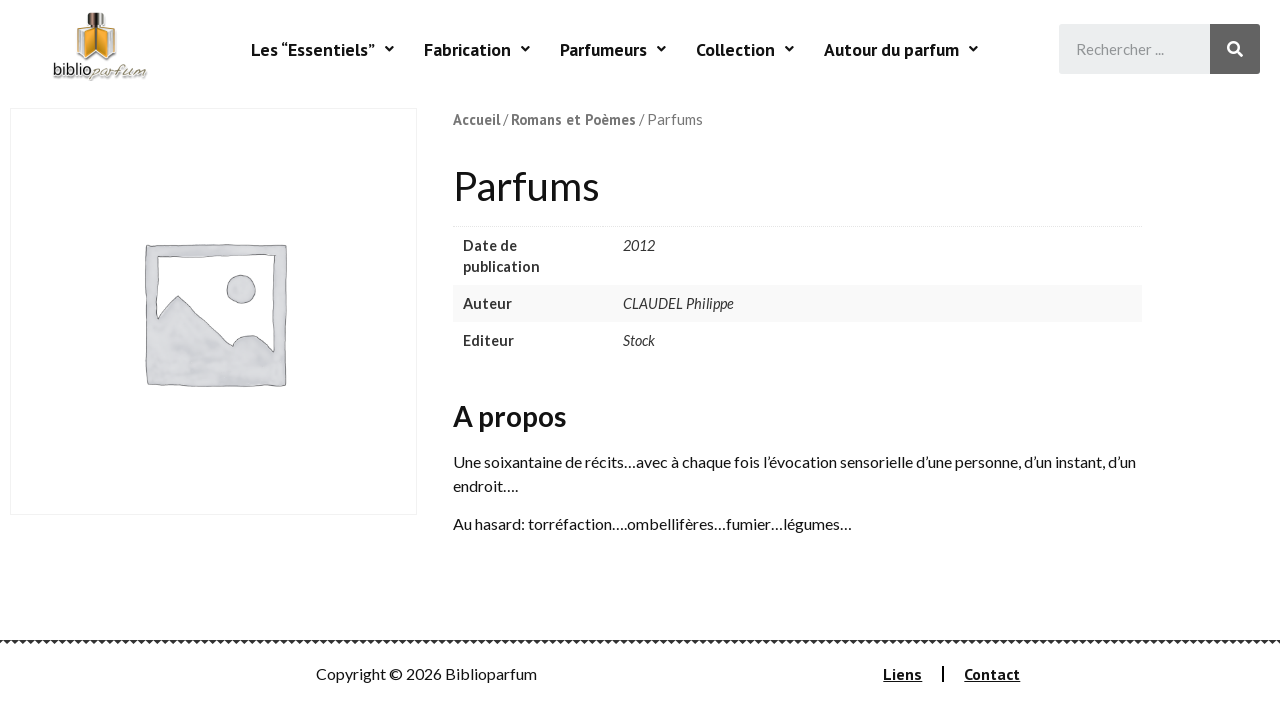

--- FILE ---
content_type: text/css
request_url: https://biblioparfum.net/wp-content/uploads/elementor/css/post-3449.css?ver=1667897410
body_size: 491
content:
.elementor-kit-3449{--e-global-color-primary:#FFBB52;--e-global-color-secondary:#54595F;--e-global-color-text:#7A7A7A;--e-global-color-accent:#61CE70;--e-global-typography-primary-font-family:"Lato";--e-global-typography-primary-font-weight:600;--e-global-typography-secondary-font-family:"Lato";--e-global-typography-secondary-font-weight:400;--e-global-typography-text-font-family:"Lato";--e-global-typography-text-font-weight:400;--e-global-typography-accent-font-family:"Roboto";--e-global-typography-accent-font-weight:500;color:#121212;font-family:"Lato", Sans-serif;}.elementor-kit-3449 a{color:#121212;font-family:"PT Sans", Sans-serif;font-weight:bold;}.elementor-kit-3449 a:hover{color:#FFBB52;text-decoration:underline;}.elementor-kit-3449 h1{font-family:"Lato", Sans-serif;}.elementor-kit-3449 h2{font-family:"Lato", Sans-serif;font-size:3.2em;}.elementor-kit-3449 button,.elementor-kit-3449 input[type="button"],.elementor-kit-3449 input[type="submit"],.elementor-kit-3449 .elementor-button{padding:4px 4px 4px 4px;}.elementor-section.elementor-section-boxed > .elementor-container{max-width:1500px;}.e-con{--container-max-width:1500px;}.elementor-widget:not(:last-child){margin-bottom:20px;}.elementor-element{--widgets-spacing:20px;}.elementor-kit-3449 e-page-transition{background-color:#FFBC7D;}@media(max-width:1024px){.elementor-section.elementor-section-boxed > .elementor-container{max-width:1024px;}.e-con{--container-max-width:1024px;}}@media(max-width:767px){.elementor-section.elementor-section-boxed > .elementor-container{max-width:767px;}.e-con{--container-max-width:767px;}}

--- FILE ---
content_type: text/css
request_url: https://biblioparfum.net/wp-content/uploads/elementor/css/post-4794.css?ver=1668066017
body_size: 268
content:
.elementor-4794 .elementor-element.elementor-element-5378b7c > .elementor-container > .elementor-column > .elementor-widget-wrap{align-content:center;align-items:center;}.elementor-4794 .elementor-element.elementor-element-5378b7c > .elementor-shape-top .elementor-shape-fill{fill:#333333;}.elementor-4794 .elementor-element.elementor-element-5378b7c{margin-top:40px;margin-bottom:0px;}.elementor-4794 .elementor-element.elementor-element-1554060 .hfe-copyright-wrapper{text-align:center;}.elementor-4794 .elementor-element.elementor-element-a7041f6 .elementor-menu-toggle{margin:0 auto;}.elementor-4794 .elementor-element.elementor-element-a7041f6 .elementor-nav-menu .elementor-item{text-decoration:underline;}.elementor-4794 .elementor-element.elementor-element-a7041f6{--e-nav-menu-divider-content:"";--e-nav-menu-divider-style:solid;}